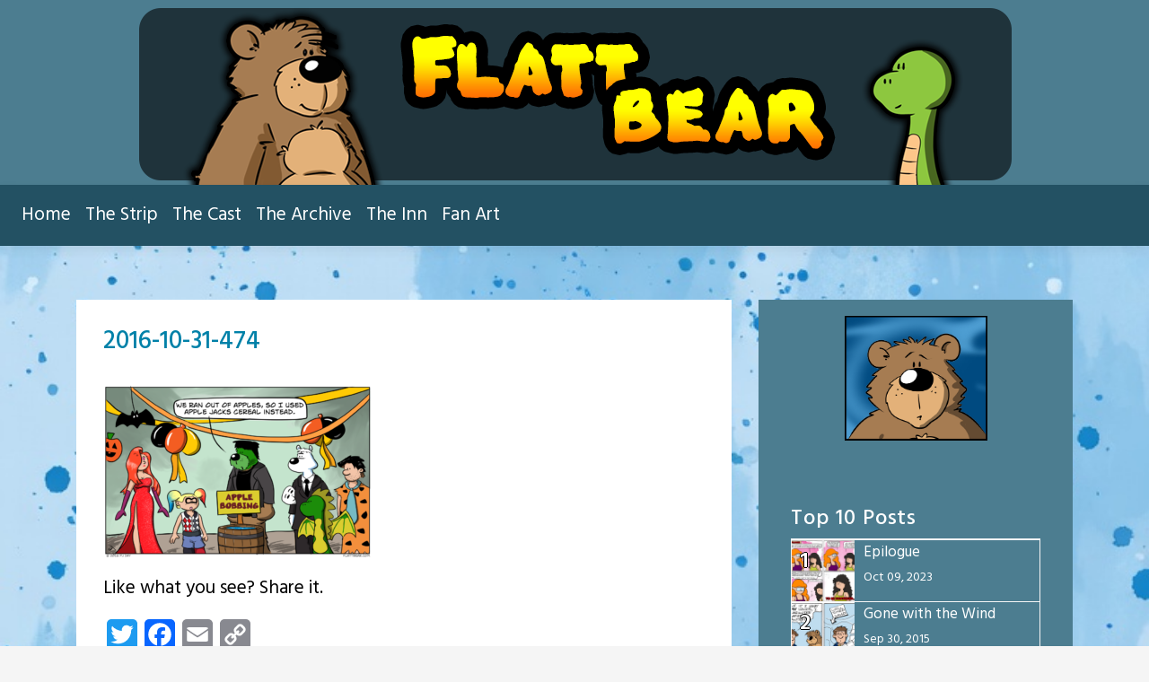

--- FILE ---
content_type: text/html; charset=UTF-8
request_url: http://www.flattbear.com/2016-10-31-474/
body_size: 14895
content:
<!doctype html>
<html lang="en">
<head>
	<meta charset="UTF-8">
	<meta name="viewport" content="width=device-width, initial-scale=1, shrink-to-fit=no">
	<link rel="profile" href="https://gmpg.org/xfn/11">

	<title>2016-10-31-474</title>
<meta name='robots' content='max-image-preview:large' />
<link rel='dns-prefetch' href='//static.addtoany.com' />
<link rel='dns-prefetch' href='//secure.gravatar.com' />
<link rel='dns-prefetch' href='//cdn.jsdelivr.net' />
<link rel='dns-prefetch' href='//stats.wp.com' />
<link rel='dns-prefetch' href='//fonts.googleapis.com' />
<link rel='dns-prefetch' href='//v0.wordpress.com' />
<link rel='dns-prefetch' href='//jetpack.wordpress.com' />
<link rel='dns-prefetch' href='//s0.wp.com' />
<link rel='dns-prefetch' href='//public-api.wordpress.com' />
<link rel='dns-prefetch' href='//0.gravatar.com' />
<link rel='dns-prefetch' href='//1.gravatar.com' />
<link rel='dns-prefetch' href='//2.gravatar.com' />
<link rel='dns-prefetch' href='//widgets.wp.com' />
<link rel='preconnect' href='//c0.wp.com' />
<link rel="alternate" type="application/rss+xml" title=" &raquo; Feed" href="http://www.flattbear.com/feed/" />
<link rel="alternate" type="application/rss+xml" title=" &raquo; Comments Feed" href="http://www.flattbear.com/comments/feed/" />
<link rel="alternate" type="application/rss+xml" title=" &raquo; 2016-10-31-474 Comments Feed" href="http://www.flattbear.com/feed/?attachment_id=3699" />
<link rel="alternate" title="oEmbed (JSON)" type="application/json+oembed" href="http://www.flattbear.com/wp-json/oembed/1.0/embed?url=http%3A%2F%2Fwww.flattbear.com%2F2016-10-31-474%2F" />
<link rel="alternate" title="oEmbed (XML)" type="text/xml+oembed" href="http://www.flattbear.com/wp-json/oembed/1.0/embed?url=http%3A%2F%2Fwww.flattbear.com%2F2016-10-31-474%2F&#038;format=xml" />
<style id='wp-img-auto-sizes-contain-inline-css' type='text/css'>
img:is([sizes=auto i],[sizes^="auto," i]){contain-intrinsic-size:3000px 1500px}
/*# sourceURL=wp-img-auto-sizes-contain-inline-css */
</style>
<style id='wp-emoji-styles-inline-css' type='text/css'>

	img.wp-smiley, img.emoji {
		display: inline !important;
		border: none !important;
		box-shadow: none !important;
		height: 1em !important;
		width: 1em !important;
		margin: 0 0.07em !important;
		vertical-align: -0.1em !important;
		background: none !important;
		padding: 0 !important;
	}
/*# sourceURL=wp-emoji-styles-inline-css */
</style>
<style id='wp-block-library-inline-css' type='text/css'>
:root{--wp-block-synced-color:#7a00df;--wp-block-synced-color--rgb:122,0,223;--wp-bound-block-color:var(--wp-block-synced-color);--wp-editor-canvas-background:#ddd;--wp-admin-theme-color:#007cba;--wp-admin-theme-color--rgb:0,124,186;--wp-admin-theme-color-darker-10:#006ba1;--wp-admin-theme-color-darker-10--rgb:0,107,160.5;--wp-admin-theme-color-darker-20:#005a87;--wp-admin-theme-color-darker-20--rgb:0,90,135;--wp-admin-border-width-focus:2px}@media (min-resolution:192dpi){:root{--wp-admin-border-width-focus:1.5px}}.wp-element-button{cursor:pointer}:root .has-very-light-gray-background-color{background-color:#eee}:root .has-very-dark-gray-background-color{background-color:#313131}:root .has-very-light-gray-color{color:#eee}:root .has-very-dark-gray-color{color:#313131}:root .has-vivid-green-cyan-to-vivid-cyan-blue-gradient-background{background:linear-gradient(135deg,#00d084,#0693e3)}:root .has-purple-crush-gradient-background{background:linear-gradient(135deg,#34e2e4,#4721fb 50%,#ab1dfe)}:root .has-hazy-dawn-gradient-background{background:linear-gradient(135deg,#faaca8,#dad0ec)}:root .has-subdued-olive-gradient-background{background:linear-gradient(135deg,#fafae1,#67a671)}:root .has-atomic-cream-gradient-background{background:linear-gradient(135deg,#fdd79a,#004a59)}:root .has-nightshade-gradient-background{background:linear-gradient(135deg,#330968,#31cdcf)}:root .has-midnight-gradient-background{background:linear-gradient(135deg,#020381,#2874fc)}:root{--wp--preset--font-size--normal:16px;--wp--preset--font-size--huge:42px}.has-regular-font-size{font-size:1em}.has-larger-font-size{font-size:2.625em}.has-normal-font-size{font-size:var(--wp--preset--font-size--normal)}.has-huge-font-size{font-size:var(--wp--preset--font-size--huge)}.has-text-align-center{text-align:center}.has-text-align-left{text-align:left}.has-text-align-right{text-align:right}.has-fit-text{white-space:nowrap!important}#end-resizable-editor-section{display:none}.aligncenter{clear:both}.items-justified-left{justify-content:flex-start}.items-justified-center{justify-content:center}.items-justified-right{justify-content:flex-end}.items-justified-space-between{justify-content:space-between}.screen-reader-text{border:0;clip-path:inset(50%);height:1px;margin:-1px;overflow:hidden;padding:0;position:absolute;width:1px;word-wrap:normal!important}.screen-reader-text:focus{background-color:#ddd;clip-path:none;color:#444;display:block;font-size:1em;height:auto;left:5px;line-height:normal;padding:15px 23px 14px;text-decoration:none;top:5px;width:auto;z-index:100000}html :where(.has-border-color){border-style:solid}html :where([style*=border-top-color]){border-top-style:solid}html :where([style*=border-right-color]){border-right-style:solid}html :where([style*=border-bottom-color]){border-bottom-style:solid}html :where([style*=border-left-color]){border-left-style:solid}html :where([style*=border-width]){border-style:solid}html :where([style*=border-top-width]){border-top-style:solid}html :where([style*=border-right-width]){border-right-style:solid}html :where([style*=border-bottom-width]){border-bottom-style:solid}html :where([style*=border-left-width]){border-left-style:solid}html :where(img[class*=wp-image-]){height:auto;max-width:100%}:where(figure){margin:0 0 1em}html :where(.is-position-sticky){--wp-admin--admin-bar--position-offset:var(--wp-admin--admin-bar--height,0px)}@media screen and (max-width:600px){html :where(.is-position-sticky){--wp-admin--admin-bar--position-offset:0px}}

/*# sourceURL=wp-block-library-inline-css */
</style><style id='wp-block-image-inline-css' type='text/css'>
.wp-block-image>a,.wp-block-image>figure>a{display:inline-block}.wp-block-image img{box-sizing:border-box;height:auto;max-width:100%;vertical-align:bottom}@media not (prefers-reduced-motion){.wp-block-image img.hide{visibility:hidden}.wp-block-image img.show{animation:show-content-image .4s}}.wp-block-image[style*=border-radius] img,.wp-block-image[style*=border-radius]>a{border-radius:inherit}.wp-block-image.has-custom-border img{box-sizing:border-box}.wp-block-image.aligncenter{text-align:center}.wp-block-image.alignfull>a,.wp-block-image.alignwide>a{width:100%}.wp-block-image.alignfull img,.wp-block-image.alignwide img{height:auto;width:100%}.wp-block-image .aligncenter,.wp-block-image .alignleft,.wp-block-image .alignright,.wp-block-image.aligncenter,.wp-block-image.alignleft,.wp-block-image.alignright{display:table}.wp-block-image .aligncenter>figcaption,.wp-block-image .alignleft>figcaption,.wp-block-image .alignright>figcaption,.wp-block-image.aligncenter>figcaption,.wp-block-image.alignleft>figcaption,.wp-block-image.alignright>figcaption{caption-side:bottom;display:table-caption}.wp-block-image .alignleft{float:left;margin:.5em 1em .5em 0}.wp-block-image .alignright{float:right;margin:.5em 0 .5em 1em}.wp-block-image .aligncenter{margin-left:auto;margin-right:auto}.wp-block-image :where(figcaption){margin-bottom:1em;margin-top:.5em}.wp-block-image.is-style-circle-mask img{border-radius:9999px}@supports ((-webkit-mask-image:none) or (mask-image:none)) or (-webkit-mask-image:none){.wp-block-image.is-style-circle-mask img{border-radius:0;-webkit-mask-image:url('data:image/svg+xml;utf8,<svg viewBox="0 0 100 100" xmlns="http://www.w3.org/2000/svg"><circle cx="50" cy="50" r="50"/></svg>');mask-image:url('data:image/svg+xml;utf8,<svg viewBox="0 0 100 100" xmlns="http://www.w3.org/2000/svg"><circle cx="50" cy="50" r="50"/></svg>');mask-mode:alpha;-webkit-mask-position:center;mask-position:center;-webkit-mask-repeat:no-repeat;mask-repeat:no-repeat;-webkit-mask-size:contain;mask-size:contain}}:root :where(.wp-block-image.is-style-rounded img,.wp-block-image .is-style-rounded img){border-radius:9999px}.wp-block-image figure{margin:0}.wp-lightbox-container{display:flex;flex-direction:column;position:relative}.wp-lightbox-container img{cursor:zoom-in}.wp-lightbox-container img:hover+button{opacity:1}.wp-lightbox-container button{align-items:center;backdrop-filter:blur(16px) saturate(180%);background-color:#5a5a5a40;border:none;border-radius:4px;cursor:zoom-in;display:flex;height:20px;justify-content:center;opacity:0;padding:0;position:absolute;right:16px;text-align:center;top:16px;width:20px;z-index:100}@media not (prefers-reduced-motion){.wp-lightbox-container button{transition:opacity .2s ease}}.wp-lightbox-container button:focus-visible{outline:3px auto #5a5a5a40;outline:3px auto -webkit-focus-ring-color;outline-offset:3px}.wp-lightbox-container button:hover{cursor:pointer;opacity:1}.wp-lightbox-container button:focus{opacity:1}.wp-lightbox-container button:focus,.wp-lightbox-container button:hover,.wp-lightbox-container button:not(:hover):not(:active):not(.has-background){background-color:#5a5a5a40;border:none}.wp-lightbox-overlay{box-sizing:border-box;cursor:zoom-out;height:100vh;left:0;overflow:hidden;position:fixed;top:0;visibility:hidden;width:100%;z-index:100000}.wp-lightbox-overlay .close-button{align-items:center;cursor:pointer;display:flex;justify-content:center;min-height:40px;min-width:40px;padding:0;position:absolute;right:calc(env(safe-area-inset-right) + 16px);top:calc(env(safe-area-inset-top) + 16px);z-index:5000000}.wp-lightbox-overlay .close-button:focus,.wp-lightbox-overlay .close-button:hover,.wp-lightbox-overlay .close-button:not(:hover):not(:active):not(.has-background){background:none;border:none}.wp-lightbox-overlay .lightbox-image-container{height:var(--wp--lightbox-container-height);left:50%;overflow:hidden;position:absolute;top:50%;transform:translate(-50%,-50%);transform-origin:top left;width:var(--wp--lightbox-container-width);z-index:9999999999}.wp-lightbox-overlay .wp-block-image{align-items:center;box-sizing:border-box;display:flex;height:100%;justify-content:center;margin:0;position:relative;transform-origin:0 0;width:100%;z-index:3000000}.wp-lightbox-overlay .wp-block-image img{height:var(--wp--lightbox-image-height);min-height:var(--wp--lightbox-image-height);min-width:var(--wp--lightbox-image-width);width:var(--wp--lightbox-image-width)}.wp-lightbox-overlay .wp-block-image figcaption{display:none}.wp-lightbox-overlay button{background:none;border:none}.wp-lightbox-overlay .scrim{background-color:#fff;height:100%;opacity:.9;position:absolute;width:100%;z-index:2000000}.wp-lightbox-overlay.active{visibility:visible}@media not (prefers-reduced-motion){.wp-lightbox-overlay.active{animation:turn-on-visibility .25s both}.wp-lightbox-overlay.active img{animation:turn-on-visibility .35s both}.wp-lightbox-overlay.show-closing-animation:not(.active){animation:turn-off-visibility .35s both}.wp-lightbox-overlay.show-closing-animation:not(.active) img{animation:turn-off-visibility .25s both}.wp-lightbox-overlay.zoom.active{animation:none;opacity:1;visibility:visible}.wp-lightbox-overlay.zoom.active .lightbox-image-container{animation:lightbox-zoom-in .4s}.wp-lightbox-overlay.zoom.active .lightbox-image-container img{animation:none}.wp-lightbox-overlay.zoom.active .scrim{animation:turn-on-visibility .4s forwards}.wp-lightbox-overlay.zoom.show-closing-animation:not(.active){animation:none}.wp-lightbox-overlay.zoom.show-closing-animation:not(.active) .lightbox-image-container{animation:lightbox-zoom-out .4s}.wp-lightbox-overlay.zoom.show-closing-animation:not(.active) .lightbox-image-container img{animation:none}.wp-lightbox-overlay.zoom.show-closing-animation:not(.active) .scrim{animation:turn-off-visibility .4s forwards}}@keyframes show-content-image{0%{visibility:hidden}99%{visibility:hidden}to{visibility:visible}}@keyframes turn-on-visibility{0%{opacity:0}to{opacity:1}}@keyframes turn-off-visibility{0%{opacity:1;visibility:visible}99%{opacity:0;visibility:visible}to{opacity:0;visibility:hidden}}@keyframes lightbox-zoom-in{0%{transform:translate(calc((-100vw + var(--wp--lightbox-scrollbar-width))/2 + var(--wp--lightbox-initial-left-position)),calc(-50vh + var(--wp--lightbox-initial-top-position))) scale(var(--wp--lightbox-scale))}to{transform:translate(-50%,-50%) scale(1)}}@keyframes lightbox-zoom-out{0%{transform:translate(-50%,-50%) scale(1);visibility:visible}99%{visibility:visible}to{transform:translate(calc((-100vw + var(--wp--lightbox-scrollbar-width))/2 + var(--wp--lightbox-initial-left-position)),calc(-50vh + var(--wp--lightbox-initial-top-position))) scale(var(--wp--lightbox-scale));visibility:hidden}}
/*# sourceURL=https://c0.wp.com/c/6.9/wp-includes/blocks/image/style.min.css */
</style>
<style id='global-styles-inline-css' type='text/css'>
:root{--wp--preset--aspect-ratio--square: 1;--wp--preset--aspect-ratio--4-3: 4/3;--wp--preset--aspect-ratio--3-4: 3/4;--wp--preset--aspect-ratio--3-2: 3/2;--wp--preset--aspect-ratio--2-3: 2/3;--wp--preset--aspect-ratio--16-9: 16/9;--wp--preset--aspect-ratio--9-16: 9/16;--wp--preset--color--black: #000000;--wp--preset--color--cyan-bluish-gray: #abb8c3;--wp--preset--color--white: #ffffff;--wp--preset--color--pale-pink: #f78da7;--wp--preset--color--vivid-red: #cf2e2e;--wp--preset--color--luminous-vivid-orange: #ff6900;--wp--preset--color--luminous-vivid-amber: #fcb900;--wp--preset--color--light-green-cyan: #7bdcb5;--wp--preset--color--vivid-green-cyan: #00d084;--wp--preset--color--pale-cyan-blue: #8ed1fc;--wp--preset--color--vivid-cyan-blue: #0693e3;--wp--preset--color--vivid-purple: #9b51e0;--wp--preset--gradient--vivid-cyan-blue-to-vivid-purple: linear-gradient(135deg,rgb(6,147,227) 0%,rgb(155,81,224) 100%);--wp--preset--gradient--light-green-cyan-to-vivid-green-cyan: linear-gradient(135deg,rgb(122,220,180) 0%,rgb(0,208,130) 100%);--wp--preset--gradient--luminous-vivid-amber-to-luminous-vivid-orange: linear-gradient(135deg,rgb(252,185,0) 0%,rgb(255,105,0) 100%);--wp--preset--gradient--luminous-vivid-orange-to-vivid-red: linear-gradient(135deg,rgb(255,105,0) 0%,rgb(207,46,46) 100%);--wp--preset--gradient--very-light-gray-to-cyan-bluish-gray: linear-gradient(135deg,rgb(238,238,238) 0%,rgb(169,184,195) 100%);--wp--preset--gradient--cool-to-warm-spectrum: linear-gradient(135deg,rgb(74,234,220) 0%,rgb(151,120,209) 20%,rgb(207,42,186) 40%,rgb(238,44,130) 60%,rgb(251,105,98) 80%,rgb(254,248,76) 100%);--wp--preset--gradient--blush-light-purple: linear-gradient(135deg,rgb(255,206,236) 0%,rgb(152,150,240) 100%);--wp--preset--gradient--blush-bordeaux: linear-gradient(135deg,rgb(254,205,165) 0%,rgb(254,45,45) 50%,rgb(107,0,62) 100%);--wp--preset--gradient--luminous-dusk: linear-gradient(135deg,rgb(255,203,112) 0%,rgb(199,81,192) 50%,rgb(65,88,208) 100%);--wp--preset--gradient--pale-ocean: linear-gradient(135deg,rgb(255,245,203) 0%,rgb(182,227,212) 50%,rgb(51,167,181) 100%);--wp--preset--gradient--electric-grass: linear-gradient(135deg,rgb(202,248,128) 0%,rgb(113,206,126) 100%);--wp--preset--gradient--midnight: linear-gradient(135deg,rgb(2,3,129) 0%,rgb(40,116,252) 100%);--wp--preset--font-size--small: 13px;--wp--preset--font-size--medium: 20px;--wp--preset--font-size--large: 36px;--wp--preset--font-size--x-large: 42px;--wp--preset--spacing--20: 0.44rem;--wp--preset--spacing--30: 0.67rem;--wp--preset--spacing--40: 1rem;--wp--preset--spacing--50: 1.5rem;--wp--preset--spacing--60: 2.25rem;--wp--preset--spacing--70: 3.38rem;--wp--preset--spacing--80: 5.06rem;--wp--preset--shadow--natural: 6px 6px 9px rgba(0, 0, 0, 0.2);--wp--preset--shadow--deep: 12px 12px 50px rgba(0, 0, 0, 0.4);--wp--preset--shadow--sharp: 6px 6px 0px rgba(0, 0, 0, 0.2);--wp--preset--shadow--outlined: 6px 6px 0px -3px rgb(255, 255, 255), 6px 6px rgb(0, 0, 0);--wp--preset--shadow--crisp: 6px 6px 0px rgb(0, 0, 0);}:where(.is-layout-flex){gap: 0.5em;}:where(.is-layout-grid){gap: 0.5em;}body .is-layout-flex{display: flex;}.is-layout-flex{flex-wrap: wrap;align-items: center;}.is-layout-flex > :is(*, div){margin: 0;}body .is-layout-grid{display: grid;}.is-layout-grid > :is(*, div){margin: 0;}:where(.wp-block-columns.is-layout-flex){gap: 2em;}:where(.wp-block-columns.is-layout-grid){gap: 2em;}:where(.wp-block-post-template.is-layout-flex){gap: 1.25em;}:where(.wp-block-post-template.is-layout-grid){gap: 1.25em;}.has-black-color{color: var(--wp--preset--color--black) !important;}.has-cyan-bluish-gray-color{color: var(--wp--preset--color--cyan-bluish-gray) !important;}.has-white-color{color: var(--wp--preset--color--white) !important;}.has-pale-pink-color{color: var(--wp--preset--color--pale-pink) !important;}.has-vivid-red-color{color: var(--wp--preset--color--vivid-red) !important;}.has-luminous-vivid-orange-color{color: var(--wp--preset--color--luminous-vivid-orange) !important;}.has-luminous-vivid-amber-color{color: var(--wp--preset--color--luminous-vivid-amber) !important;}.has-light-green-cyan-color{color: var(--wp--preset--color--light-green-cyan) !important;}.has-vivid-green-cyan-color{color: var(--wp--preset--color--vivid-green-cyan) !important;}.has-pale-cyan-blue-color{color: var(--wp--preset--color--pale-cyan-blue) !important;}.has-vivid-cyan-blue-color{color: var(--wp--preset--color--vivid-cyan-blue) !important;}.has-vivid-purple-color{color: var(--wp--preset--color--vivid-purple) !important;}.has-black-background-color{background-color: var(--wp--preset--color--black) !important;}.has-cyan-bluish-gray-background-color{background-color: var(--wp--preset--color--cyan-bluish-gray) !important;}.has-white-background-color{background-color: var(--wp--preset--color--white) !important;}.has-pale-pink-background-color{background-color: var(--wp--preset--color--pale-pink) !important;}.has-vivid-red-background-color{background-color: var(--wp--preset--color--vivid-red) !important;}.has-luminous-vivid-orange-background-color{background-color: var(--wp--preset--color--luminous-vivid-orange) !important;}.has-luminous-vivid-amber-background-color{background-color: var(--wp--preset--color--luminous-vivid-amber) !important;}.has-light-green-cyan-background-color{background-color: var(--wp--preset--color--light-green-cyan) !important;}.has-vivid-green-cyan-background-color{background-color: var(--wp--preset--color--vivid-green-cyan) !important;}.has-pale-cyan-blue-background-color{background-color: var(--wp--preset--color--pale-cyan-blue) !important;}.has-vivid-cyan-blue-background-color{background-color: var(--wp--preset--color--vivid-cyan-blue) !important;}.has-vivid-purple-background-color{background-color: var(--wp--preset--color--vivid-purple) !important;}.has-black-border-color{border-color: var(--wp--preset--color--black) !important;}.has-cyan-bluish-gray-border-color{border-color: var(--wp--preset--color--cyan-bluish-gray) !important;}.has-white-border-color{border-color: var(--wp--preset--color--white) !important;}.has-pale-pink-border-color{border-color: var(--wp--preset--color--pale-pink) !important;}.has-vivid-red-border-color{border-color: var(--wp--preset--color--vivid-red) !important;}.has-luminous-vivid-orange-border-color{border-color: var(--wp--preset--color--luminous-vivid-orange) !important;}.has-luminous-vivid-amber-border-color{border-color: var(--wp--preset--color--luminous-vivid-amber) !important;}.has-light-green-cyan-border-color{border-color: var(--wp--preset--color--light-green-cyan) !important;}.has-vivid-green-cyan-border-color{border-color: var(--wp--preset--color--vivid-green-cyan) !important;}.has-pale-cyan-blue-border-color{border-color: var(--wp--preset--color--pale-cyan-blue) !important;}.has-vivid-cyan-blue-border-color{border-color: var(--wp--preset--color--vivid-cyan-blue) !important;}.has-vivid-purple-border-color{border-color: var(--wp--preset--color--vivid-purple) !important;}.has-vivid-cyan-blue-to-vivid-purple-gradient-background{background: var(--wp--preset--gradient--vivid-cyan-blue-to-vivid-purple) !important;}.has-light-green-cyan-to-vivid-green-cyan-gradient-background{background: var(--wp--preset--gradient--light-green-cyan-to-vivid-green-cyan) !important;}.has-luminous-vivid-amber-to-luminous-vivid-orange-gradient-background{background: var(--wp--preset--gradient--luminous-vivid-amber-to-luminous-vivid-orange) !important;}.has-luminous-vivid-orange-to-vivid-red-gradient-background{background: var(--wp--preset--gradient--luminous-vivid-orange-to-vivid-red) !important;}.has-very-light-gray-to-cyan-bluish-gray-gradient-background{background: var(--wp--preset--gradient--very-light-gray-to-cyan-bluish-gray) !important;}.has-cool-to-warm-spectrum-gradient-background{background: var(--wp--preset--gradient--cool-to-warm-spectrum) !important;}.has-blush-light-purple-gradient-background{background: var(--wp--preset--gradient--blush-light-purple) !important;}.has-blush-bordeaux-gradient-background{background: var(--wp--preset--gradient--blush-bordeaux) !important;}.has-luminous-dusk-gradient-background{background: var(--wp--preset--gradient--luminous-dusk) !important;}.has-pale-ocean-gradient-background{background: var(--wp--preset--gradient--pale-ocean) !important;}.has-electric-grass-gradient-background{background: var(--wp--preset--gradient--electric-grass) !important;}.has-midnight-gradient-background{background: var(--wp--preset--gradient--midnight) !important;}.has-small-font-size{font-size: var(--wp--preset--font-size--small) !important;}.has-medium-font-size{font-size: var(--wp--preset--font-size--medium) !important;}.has-large-font-size{font-size: var(--wp--preset--font-size--large) !important;}.has-x-large-font-size{font-size: var(--wp--preset--font-size--x-large) !important;}
/*# sourceURL=global-styles-inline-css */
</style>

<style id='classic-theme-styles-inline-css' type='text/css'>
/*! This file is auto-generated */
.wp-block-button__link{color:#fff;background-color:#32373c;border-radius:9999px;box-shadow:none;text-decoration:none;padding:calc(.667em + 2px) calc(1.333em + 2px);font-size:1.125em}.wp-block-file__button{background:#32373c;color:#fff;text-decoration:none}
/*# sourceURL=/wp-includes/css/classic-themes.min.css */
</style>
<link rel='stylesheet' id='social-widget-css' href='http://www.flattbear.com/wp-content/plugins/social-media-widget/social_widget.css?ver=e7f2487ef58d0c2b6160804b15d7335a' type='text/css' media='all' />
<link rel='stylesheet' id='toocheke-companion-likes-css' href='http://www.flattbear.com/wp-content/plugins/toocheke-companion/css/toocheke-likes.css?ver=e7f2487ef58d0c2b6160804b15d7335a' type='text/css' media='all' />
<link rel='stylesheet' id='parent-bootstrap-style-css' href='http://www.flattbear.com/wp-content/themes/toocheke/dist/css/bootstrap.min.css?ver=e7f2487ef58d0c2b6160804b15d7335a' type='text/css' media='all' />
<link rel='stylesheet' id='toocheke-style-css' href='http://www.flattbear.com/wp-content/themes/toocheke/style.css?ver=e7f2487ef58d0c2b6160804b15d7335a' type='text/css' media='all' />
<style id='toocheke-style-inline-css' type='text/css'>
.tags-links, .byline { clip: rect(1px, 1px, 1px, 1px); height: 1px; position: absolute; overflow: hidden; width: 1px; }

		/* Main Background Color */
			body, #comic-list>li:hover, .comment-respond{
				background-color: ##f5f5f5 !important;
		}
           .btn-outline-black:hover{
        color: ##f5f5f5 !important;
    }
	

		/* Sidebar Background, Links, Input Color */
			 #comic-list>li:hover a,  #comic-list>li:hover p, #side-bar #comic-list > li:hover a, #side-bar #comic-list > li:hover p, #comic-list>li>a:hover, .comic-navigation a:hover {
				color: #4c7d90 ;
			}
            .form-group input:focus,
			input[type="text"]:focus,
			input[type="password"]:focus,
			input[type="email"]:focus,
			input[type="number"]:focus,
			input[type="tel"]:focus,
			input[type="url"]:focus,
			input[type="search"]:focus,
			textarea:focus,
			textarea.form-control:focus,
			select.form-control:focus {
				border: 1px solid #4c7d90 !important;
			}

			.jumbotron, #side-bar, .page-numbers, .chip, .left-title:after, .series-rollover {
				background-color: #4c7d90 !important;
			}
            .form-section h2 {
                border-bottom: 3px solid #4c7d90 !important;
            }

			.current-post {
				border: 3px solid #4c7d90 !important;
		}
		#home-scroll-container .ScrollTop:hover, #language-switch-container .SwitchLang:hover
		{
			background-color: #4c7d90 !important;
		}
	

				/* Navbar Link Color */
				.navbar-light .navbar-nav .nav-link, a.dropdown-item, #archive-menu li a {
									color: #004268;
				}
				.navbar-light .navbar-toggler .icon-bar{
					background-color: #004268;
				}

	

		/* Custom jumbotron height */
		.jumbotron {
            height: auto;
}
	
/*# sourceURL=toocheke-style-inline-css */
</style>
<link rel='stylesheet' id='bs-smartmenus-css' href='http://www.flattbear.com/wp-content/themes/toocheke/dist/css/jquery.smartmenus.bootstrap-4.css?ver=e7f2487ef58d0c2b6160804b15d7335a' type='text/css' media='all' />
<link rel='stylesheet' id='toocheke-font-awesome-css' href='http://www.flattbear.com/wp-content/themes/toocheke/fonts/font-awesome/css/all.min.css?ver=1.0.0' type='text/css' media='all' />
<link rel='stylesheet' id='owl-carousel-css' href='http://www.flattbear.com/wp-content/themes/toocheke/dist/css/owl.carousel.min.css?ver=e7f2487ef58d0c2b6160804b15d7335a' type='text/css' media='all' />
<link rel='stylesheet' id='owl-theme-default-css' href='http://www.flattbear.com/wp-content/themes/toocheke/dist/css/owl.theme.default.min.css?ver=e7f2487ef58d0c2b6160804b15d7335a' type='text/css' media='all' />
<link rel='stylesheet' id='google-font-hind-css' href='//fonts.googleapis.com/css?family=Hind:regular,medium,bold,bolditalic,semibold' type='text/css' media='all' />
<style id='toocheke-home-custom-style-inline-css' type='text/css'>

		@media (min-width: 992px){
			#content{
				margin-top: 60px !important;
			}
	}
	@media (max-width: 991px){
		main {
			margin-top: 0px;
		}
		#content{
			margin-top: 35px !important;
		}
}

		#comic-archive-list, #chapter-wrapper, #collection-wrapper, #series-wrapper, #blog-section {
			display: none !important;
				}
				#latest-comic {
					display: block !important;
						}
				
/*# sourceURL=toocheke-home-custom-style-inline-css */
</style>
<link rel='stylesheet' id='toocheke-child-style-css' href='http://www.flattbear.com/wp-content/themes/toocheke-child/style.css?ver=1.0.0' type='text/css' media='all' />
<link rel='stylesheet' id='addtoany-css' href='http://www.flattbear.com/wp-content/plugins/add-to-any/addtoany.min.css?ver=1.16' type='text/css' media='all' />
<script type="text/javascript" id="addtoany-core-js-before">
/* <![CDATA[ */
window.a2a_config=window.a2a_config||{};a2a_config.callbacks=[];a2a_config.overlays=[];a2a_config.templates={};

//# sourceURL=addtoany-core-js-before
/* ]]> */
</script>
<script type="text/javascript" defer src="https://static.addtoany.com/menu/page.js" id="addtoany-core-js"></script>
<script type="text/javascript" src="https://c0.wp.com/c/6.9/wp-includes/js/jquery/jquery.min.js" id="jquery-core-js"></script>
<script type="text/javascript" src="https://c0.wp.com/c/6.9/wp-includes/js/jquery/jquery-migrate.min.js" id="jquery-migrate-js"></script>
<script type="text/javascript" defer src="http://www.flattbear.com/wp-content/plugins/add-to-any/addtoany.min.js?ver=1.1" id="addtoany-jquery-js"></script>
<link rel="https://api.w.org/" href="http://www.flattbear.com/wp-json/" /><link rel="alternate" title="JSON" type="application/json" href="http://www.flattbear.com/wp-json/wp/v2/media/3699" /><link rel="EditURI" type="application/rsd+xml" title="RSD" href="http://www.flattbear.com/xmlrpc.php?rsd" />

<link rel="canonical" href="http://www.flattbear.com/2016-10-31-474/" />
<link rel='shortlink' href='https://wp.me/a3P64Q-XF' />
	<style>img#wpstats{display:none}</style>
					<style type="text/css" id="toocheke-header-css">
					.site-header {

			/*
			 * No shorthand so the Customizer can override individual properties.
			 * @see https://core.trac.wordpress.org/ticket/31460
			 */
			background-image: url(http://www.flattbear.com/wp-content/uploads/2025/11/header-website03.png);
			background-repeat: no-repeat;
			background-position: 50% 50%;
			-webkit-background-size: cover;
			-moz-background-size:    cover;
			-o-background-size:      cover;
			background-size:         cover;
		}

		@media screen and (min-width: 59.6875em) {
			body:before {

				/*
				 * No shorthand so the Customizer can override individual properties.
				 * @see https://core.trac.wordpress.org/ticket/31460
				 */
				background-image: url(http://www.flattbear.com/wp-content/uploads/2025/11/header-website03.png);
				background-repeat: no-repeat;
				background-position: 100% 50%;
				-webkit-background-size: cover;
				-moz-background-size:    cover;
				-o-background-size:      cover;
				background-size:         cover;
				border-right: 0;
			}

			.site-header {
				background: transparent;
			}
		}
				</style>
		<style type="text/css" id="custom-background-css">
body.custom-background { background-image: url("http://www.flattbear.com/wp-content/uploads/2025/11/1412279d-e6fc-4f79-9e33-89b04417d808.jpg"); background-position: center center; background-size: cover; background-repeat: no-repeat; background-attachment: fixed; }
</style>
	<link rel="icon" href="http://www.flattbear.com/wp-content/uploads/2022/06/cropped-Favicon-32x32.png" sizes="32x32" />
<link rel="icon" href="http://www.flattbear.com/wp-content/uploads/2022/06/cropped-Favicon-192x192.png" sizes="192x192" />
<link rel="apple-touch-icon" href="http://www.flattbear.com/wp-content/uploads/2022/06/cropped-Favicon-180x180.png" />
<meta name="msapplication-TileImage" content="http://www.flattbear.com/wp-content/uploads/2022/06/cropped-Favicon-270x270.png" />
		<style type="text/css" id="wp-custom-css">
			/* Navigation */
.single-comic-navigation img {
	max-height: 67px;
	width: auto;
}

.single-comic-navigation {
  text-align: center;
  padding-top: 15px;
  padding-bottom: 0px;
  background-color: #fff;
  margin-bottom: 0px;
}

.bg-white {
  background-color: #235163 !important;
}

/* Archive Title */
.comic-item .comic-title {
  height: 28px;
  font-size: 17px;
  overflow: hidden;
  min-width: 0;
  text-overflow: ellipsis;
  white-space: nowrap;
  margin: 0;
  padding: 0;
}

/* Navigation Bar */
.navbar {
  position: relative;
  display: -ms-flexbox;
  display: flex;
  -ms-flex-wrap: wrap;
  flex-wrap: wrap;
  -ms-flex-align: center;
  align-items: center;
  -ms-flex-pack: justify;
  justify-content: space-between;
  padding: .5rem 1rem;
}

.navbar-light .navbar-nav .nav-link, a.dropdown-item, #archive-menu li a {
  color: #fff;
}

.navbar-light .navbar-nav .active > .nav-link {
  color: #62F200;
}

.navbar-light .navbar-nav > .active > a, .navbar-light .navbar-nav > .active > a:hover, .navbar-light .navbar-nav > .active > a:focus {
  border-bottom: 3px solid #62F200;
  background-color: transparent;
}

/* Misc Bits and Bobs */
body#tinymce {
	background: #fff !important;
}

body,
input,
textarea,
select,
button,
table {
	font: 1.3em/1.75em Hind;
	font-family: 'Hind', -apple-system, BlinkMacSystemFont, Segoe UI, Roboto, Helvetica Neue, Helvetica, sans-serif;
	font-weight: Normal;
	text-rendering: optimizeLegibility;
	text-size-adjust: 100%;
}

a, a:visited {
  color: #0081a8;		</style>
		</head>

<body class="attachment wp-singular attachment-template-default single single-attachment postid-3699 attachmentid-3699 attachment-png custom-background wp-theme-toocheke wp-child-theme-toocheke-child tags-hidden author-hidden">
<div id="page" class="site">
	<a class="skip-link screen-reader-text" href="#content">Skip to content</a>


<!-- START JUMBOTRON -->
<!-- START DESKTOP JUMBOTRON -->

         <div class="jumbotron-header jumbotron jumbotron-fluid d-none d-lg-flex jumbotron-top" style='background-image: url(http://www.flattbear.com/wp-content/uploads/2025/11/header-website03.png)'>
		 <a href="http://Flattbear.com">		 <img class='jumbotron-img' src='http://www.flattbear.com/wp-content/uploads/2025/11/header-website03.png' />		 </a>		 
               <div class="comic-info col-md-12">
			   				<p class="site-title"></p>
				
               </div>

			         </div>
		 <!-- END DESKTOP JUMBOTRON -->
		 <!-- START MOBILE JUMBOTRON -->

         <div class="jumbotron-header jumbotron jumbotron-fluid d-flex d-lg-none jumbotron-top" style='background-image: url(http://www.flattbear.com/wp-content/uploads/2025/11/header-website03.png)'>
		 <a href="http://Flattbear.com">		 <img class='jumbotron-img' src='http://www.flattbear.com/wp-content/uploads/2025/11/header-website03.png' />		 </a>		 
               <div class="comic-info col-md-12">
			   				<p class="site-title"></p>
				
               </div>

			         </div>
		 <!-- END MOBILE JUMBOTRON -->
         <!-- END JUMBOTRON -->
<header id="masthead" class="site-header header-below-jumbotron">



    <nav id="site-navigation" role="navigation"

        class="navbar navbar-expand-md  navbar-light bg-white "

        aria-label="Primary Menu">

        <button class="navbar-toggler collapsed" type="button" data-toggle="collapse" data-target="#bs4Navbar"

            aria-controls="bs4Navbar" aria-expanded="false" aria-label="Toggle navigation">

            <span class="icon-bar"></span>

            <span class="icon-bar"></span>

            <span class="icon-bar"></span>

        </button>

        
        


        <div id="bs4Navbar" class="collapse navbar-collapse"><ul id="main-menu" class="navbar-nav mr-auto"><li itemscope="itemscope" itemtype="https://www.schema.org/SiteNavigationElement" id="menu-item-13" class="menu-item menu-item-type-custom menu-item-object-custom menu-item-home menu-item-13 nav-item"><a title="Home" href="http://www.flattbear.com/" class="nav-link">Home</a></li>
<li itemscope="itemscope" itemtype="https://www.schema.org/SiteNavigationElement" id="menu-item-65" class="menu-item menu-item-type-post_type menu-item-object-page menu-item-65 nav-item"><a title="The Strip" href="http://www.flattbear.com/about/" class="nav-link">The Strip</a></li>
<li itemscope="itemscope" itemtype="https://www.schema.org/SiteNavigationElement" id="menu-item-98" class="menu-item menu-item-type-post_type menu-item-object-page menu-item-98 nav-item"><a title="The Cast" href="http://www.flattbear.com/the-cast/" class="nav-link">The Cast</a></li>
<li itemscope="itemscope" itemtype="https://www.schema.org/SiteNavigationElement" id="menu-item-99" class="menu-item menu-item-type-post_type menu-item-object-page menu-item-99 nav-item"><a title="The Archive" href="http://www.flattbear.com/archive/" class="nav-link">The Archive</a></li>
<li itemscope="itemscope" itemtype="https://www.schema.org/SiteNavigationElement" id="menu-item-5432" class="menu-item menu-item-type-post_type menu-item-object-page menu-item-5432 nav-item"><a title="The Inn" href="http://www.flattbear.com/the-inn/" class="nav-link">The Inn</a></li>
<li itemscope="itemscope" itemtype="https://www.schema.org/SiteNavigationElement" id="menu-item-5365" class="menu-item menu-item-type-post_type menu-item-object-page menu-item-5365 nav-item"><a title="Fan Art" href="http://www.flattbear.com/fan-art/" class="nav-link">Fan Art</a></li>
</ul></div>
    </nav>





</header><!-- #masthead -->
	<main role="main" class="site-main" id="main">
		<!--BELOW HEADER-->
				<!--./BELOW HEADER-->
         <!-- START MAIN CONTENT -->
         <div id="content" class="site-content">


<div class="row">
               <!--START LEFT COL-->
               <div class="col-lg-8">
				<!--SHOW FEATURED IMAGE-->
                  <div id="left-col">
					<!--SHOW FEATURED IMAGE-->
								<!--../SHOW FEATURED IMAGE-->
                     <div id="left-content">
					 
<article id="post-3699" class="post-3699 attachment type-attachment status-inherit hentry">
	<header class="entry-header">
		<h3 class="entry-title"><a href="http://www.flattbear.com/2016-10-31-474/" rel="bookmark">2016-10-31-474</a></h3>	</header><!-- .entry-header -->
	

	<div class="entry-content">
		<p class="attachment"><a href='http://www.flattbear.com/wp-content/uploads/2016/10/2016-10-31-474.png'><img fetchpriority="high" decoding="async" width="300" height="194" src="http://www.flattbear.com/wp-content/uploads/2016/10/2016-10-31-474-300x194.png" class="attachment-medium size-medium" alt="" srcset="http://www.flattbear.com/wp-content/uploads/2016/10/2016-10-31-474-300x194.png 300w, http://www.flattbear.com/wp-content/uploads/2016/10/2016-10-31-474-768x498.png 768w, http://www.flattbear.com/wp-content/uploads/2016/10/2016-10-31-474.png 1023w" sizes="(max-width: 300px) 100vw, 300px" /></a></p>
<div class="addtoany_share_save_container addtoany_content addtoany_content_bottom"><div class="addtoany_header">Like what you see? Share it.</div><div class="a2a_kit a2a_kit_size_34 addtoany_list" data-a2a-url="http://www.flattbear.com/2016-10-31-474/" data-a2a-title="2016-10-31-474"><a class="a2a_button_twitter" href="https://www.addtoany.com/add_to/twitter?linkurl=http%3A%2F%2Fwww.flattbear.com%2F2016-10-31-474%2F&amp;linkname=2016-10-31-474" title="Twitter" rel="nofollow noopener" target="_blank"></a><a class="a2a_button_facebook" href="https://www.addtoany.com/add_to/facebook?linkurl=http%3A%2F%2Fwww.flattbear.com%2F2016-10-31-474%2F&amp;linkname=2016-10-31-474" title="Facebook" rel="nofollow noopener" target="_blank"></a><a class="a2a_button_email" href="https://www.addtoany.com/add_to/email?linkurl=http%3A%2F%2Fwww.flattbear.com%2F2016-10-31-474%2F&amp;linkname=2016-10-31-474" title="Email" rel="nofollow noopener" target="_blank"></a><a class="a2a_button_copy_link" href="https://www.addtoany.com/add_to/copy_link?linkurl=http%3A%2F%2Fwww.flattbear.com%2F2016-10-31-474%2F&amp;linkname=2016-10-31-474" title="Copy Link" rel="nofollow noopener" target="_blank"></a></div></div>	</div><!-- .entry-content -->

	<footer class="entry-footer">
			</footer><!-- .entry-footer -->
</article><!-- #post-3699 -->
		<nav class="container navigation post-navigation">
			<h2 class="screen-reader-text">Post navigation</h2>
			<div class="d-flex nav-links justify-content-between">
				<span class="nav-previous"><a href="http://www.flattbear.com/2016-10-31-474/" rel="prev"><i class="fa fa-angle-left"></i>&nbsp;2016-10-31-474</a></span>			</div><!-- .nav-links -->
		</nav><!-- .post-navigation -->
		
<div class="comments-area" id="comments">

	
	
	
		
		<div id="respond" class="comment-respond">
			<h3 id="reply-title" class="comment-reply-title">Give me my comments. I need validation.<small><a rel="nofollow" id="cancel-comment-reply-link" href="/2016-10-31-474/#respond" style="display:none;">Cancel reply</a></small></h3>			<form id="commentform" class="comment-form" name="commentForm" onsubmit="return validateForm();">
				<iframe
					title="Comment Form"
					src="https://jetpack.wordpress.com/jetpack-comment/?blogid=56507100&#038;postid=3699&#038;comment_registration=0&#038;require_name_email=1&#038;stc_enabled=1&#038;stb_enabled=1&#038;show_avatars=1&#038;avatar_default=http%3A%2F%2Fflattbear.com%2Fimages%2Fdefault-gravatar.png&#038;greeting=Give+me+my+comments.+I+need+validation.&#038;jetpack_comments_nonce=267c183c09&#038;greeting_reply=Leave+a+Reply+to+%25s&#038;color_scheme=light&#038;lang=en&#038;jetpack_version=15.4&#038;iframe_unique_id=1&#038;show_cookie_consent=10&#038;has_cookie_consent=0&#038;is_current_user_subscribed=0&#038;token_key=%3Bnormal%3B&#038;sig=9072ab6e570176c1585c2cd9243d43ef7c306467#parent=http%3A%2F%2Fwww.flattbear.com%2F2016-10-31-474%2F"
											name="jetpack_remote_comment"
						style="width:100%; height: 430px; border:0;"
										class="jetpack_remote_comment"
					id="jetpack_remote_comment"
					sandbox="allow-same-origin allow-top-navigation allow-scripts allow-forms allow-popups"
				>
									</iframe>
									<!--[if !IE]><!-->
					<script>
						document.addEventListener('DOMContentLoaded', function () {
							var commentForms = document.getElementsByClassName('jetpack_remote_comment');
							for (var i = 0; i < commentForms.length; i++) {
								commentForms[i].allowTransparency = false;
								commentForms[i].scrolling = 'no';
							}
						});
					</script>
					<!--<![endif]-->
							</form>
		</div>

		
		<input type="hidden" name="comment_parent" id="comment_parent" value="" />

		
		<script>
			/* basic javascript form validation */
			function validateForm() {
			var form 	=  document.forms["commentForm"];
				u 		=  form.require_name_email != undefined &&  form["require_name_email"].value === '1',
				v       =  form.author != undefined && form.email != undefined,
				x 		=  form.author != undefined ? form["author"].value : '',
				y 		= form.email != undefined ? form["email"].value : '',
				z 		= form["comment"].value,
				flag 	= true,
				d1 		= document.getElementById("d1"),
				d2 		= document.getElementById("d2"),
				d3 		= document.getElementById("d3");
			if (u && v && (x == null || x == "")) {
				d1.innerHTML = "Name is required";
				z = false;
			} else {
				d1.innerHTML = "";
			}

			if (u && v && (y == null || y == "" || (y.indexOf('@') == '-1'))) {
				d2.innerHTML = "Email is required";
				z = false;
			} else {
				d2.innerHTML = "";
			}

			if (z == null || z == "") {
				d3.innerHTML = "Comment is required";
				z = false;
			} else {
				d3.innerHTML = "";
			}

			if (z == false) {
				return false;
			}

		}
	</script>

</div><!-- #comments -->


		                        <!--END CONTENT-->
                              </div><!--./ left-content-->
                  </div><!--./ left-col-->
               </div><!--./ col-lg-8-->
               <!--END LEFT COL-->           
              
    <!--START SIDEBAR-->
 <div class="col-lg-4">
                  <div id="side-bar" class="secondary">
	<section id="block-5" class="widget widget_block widget_media_image"><div class="wp-block-image">
<figure class="aligncenter size-full is-resized"><img loading="lazy" decoding="async" width="432" height="377" src="http://www.flattbear.com/wp-content/uploads/2021/06/Duffy.png" alt="" class="wp-image-8855" style="width:159px;height:139px" srcset="http://www.flattbear.com/wp-content/uploads/2021/06/Duffy.png 432w, http://www.flattbear.com/wp-content/uploads/2021/06/Duffy-300x262.png 300w" sizes="auto, (max-width: 432px) 100vw, 432px" /></figure>
</div></section><section id="block-2" class="widget widget_block widget_media_image"></section><section id="toocheke_top_10_comics_widget-2" class="widget toocheke_top_10_comics_widget"><h4 class="widget-title">Top 10 Posts</h4>
											<ul id="comic-list">
											<li id="post-13858" class="post-13858 comic type-comic status-publish has-post-thumbnail hentry chapters-the-acadamia">

        <a href="http://www.flattbear.com/comic/epilogue-3/">
                                 <div class="comic-item">
                                    <div class="thmb">
										                                            <span class="rank">1</span>
                                            <img width="150" height="150" src="http://www.flattbear.com/wp-content/uploads/2023/10/2023-10-09-1367-150x150.png" class="attachment-thumbnail size-thumbnail wp-post-image" alt="" decoding="async" loading="lazy" />
</div>
                                    <div class="comic-info">
                                                                       <div class="comic-title-wrapper">
                                   <p class="comic-title"><span class="comic-number"></span> Epilogue</p>
</div>

                                    <p class="comic-list-item-details">
                                    <span class="comic-post-date">
                                       Oct 09, 2023                                       </span>
                                    </p>
</div>
                                 </div>
                                                               </a>
                                                         </li>
<li id="post-2748" class="post-2748 comic type-comic status-publish has-post-thumbnail hentry chapters-the-inside-job">

        <a href="http://www.flattbear.com/comic/gone-with-the-wind-2/">
                                 <div class="comic-item">
                                    <div class="thmb">
										                                            <span class="rank">2</span>
                                            <img width="150" height="150" src="http://www.flattbear.com/wp-content/uploads/2015/09/2015-09-30-Gone-with-the-Wind-150x150.png" class="attachment-thumbnail size-thumbnail wp-post-image" alt="" decoding="async" loading="lazy" />
</div>
                                    <div class="comic-info">
                                                                       <div class="comic-title-wrapper">
                                   <p class="comic-title"><span class="comic-number"></span> Gone with the Wind</p>
</div>

                                    <p class="comic-list-item-details">
                                    <span class="comic-post-date">
                                       Sep 30, 2015                                       </span>
                                    </p>
</div>
                                 </div>
                                                               </a>
                                                         </li>
<li id="post-1769" class="post-1769 comic type-comic status-publish has-post-thumbnail hentry chapters-the-change-of-scene">

        <a href="http://www.flattbear.com/comic/handshake-and-a-smile/">
                                 <div class="comic-item">
                                    <div class="thmb">
										                                            <span class="rank">3</span>
                                            <img width="150" height="150" src="http://www.flattbear.com/wp-content/uploads/2014/09/2014-09-10-Handshake-and-a-Smile-150x150.png" class="attachment-thumbnail size-thumbnail wp-post-image" alt="" decoding="async" loading="lazy" />
</div>
                                    <div class="comic-info">
                                                                       <div class="comic-title-wrapper">
                                   <p class="comic-title"><span class="comic-number"></span> Handshake and a Smile</p>
</div>

                                    <p class="comic-list-item-details">
                                    <span class="comic-post-date">
                                       Sep 10, 2014                                       </span>
                                    </p>
</div>
                                 </div>
                                                               </a>
                                                         </li>
<li id="post-838" class="post-838 comic type-comic status-publish has-post-thumbnail hentry chapters-comic">

        <a href="http://www.flattbear.com/comic/foodie-senses-tingling/">
                                 <div class="comic-item">
                                    <div class="thmb">
										                                            <span class="rank">4</span>
                                            <img width="150" height="150" src="http://www.flattbear.com/wp-content/uploads/2014/01/2014-01-22-Foodie-Senses-Tingling-150x150.png" class="attachment-thumbnail size-thumbnail wp-post-image" alt="" decoding="async" loading="lazy" />
</div>
                                    <div class="comic-info">
                                                                       <div class="comic-title-wrapper">
                                   <p class="comic-title"><span class="comic-number"></span> Foodie Senses Tingling</p>
</div>

                                    <p class="comic-list-item-details">
                                    <span class="comic-post-date">
                                       Jan 22, 2014                                       </span>
                                    </p>
</div>
                                 </div>
                                                               </a>
                                                         </li>
<li id="post-1871" class="post-1871 comic type-comic status-publish has-post-thumbnail hentry chapters-the-grand-opening">

        <a href="http://www.flattbear.com/comic/think-of-the-napkins/">
                                 <div class="comic-item">
                                    <div class="thmb">
										                                            <span class="rank">5</span>
                                            <img width="150" height="150" src="http://www.flattbear.com/wp-content/uploads/2014/10/2014-10-24-Think-of-the-Napkins-150x150.png" class="attachment-thumbnail size-thumbnail wp-post-image" alt="" decoding="async" loading="lazy" />
</div>
                                    <div class="comic-info">
                                                                       <div class="comic-title-wrapper">
                                   <p class="comic-title"><span class="comic-number"></span> Think of the Napkins</p>
</div>

                                    <p class="comic-list-item-details">
                                    <span class="comic-post-date">
                                       Oct 24, 2014                                       </span>
                                    </p>
</div>
                                 </div>
                                                               </a>
                                                         </li>
<li id="post-2676" class="post-2676 comic type-comic status-publish has-post-thumbnail hentry chapters-comic">

        <a href="http://www.flattbear.com/comic/biting-truth/">
                                 <div class="comic-item">
                                    <div class="thmb">
										                                            <span class="rank">6</span>
                                            <img width="150" height="150" src="http://www.flattbear.com/wp-content/uploads/2015/08/2015-08-24-Biting-Truth-150x150.png" class="attachment-thumbnail size-thumbnail wp-post-image" alt="" decoding="async" loading="lazy" />
</div>
                                    <div class="comic-info">
                                                                       <div class="comic-title-wrapper">
                                   <p class="comic-title"><span class="comic-number"></span> Biting Truth</p>
</div>

                                    <p class="comic-list-item-details">
                                    <span class="comic-post-date">
                                       Aug 24, 2015                                       </span>
                                    </p>
</div>
                                 </div>
                                                               </a>
                                                         </li>
<li id="post-2196" class="post-2196 comic type-comic status-publish has-post-thumbnail hentry chapters-the-meeting">

        <a href="http://www.flattbear.com/comic/indoor-nature/">
                                 <div class="comic-item">
                                    <div class="thmb">
										                                            <span class="rank">7</span>
                                            <img width="150" height="150" src="http://www.flattbear.com/wp-content/uploads/2015/03/2015-03-25-Indoor-Nature-2-150x150.png" class="attachment-thumbnail size-thumbnail wp-post-image" alt="" decoding="async" loading="lazy" />
</div>
                                    <div class="comic-info">
                                                                       <div class="comic-title-wrapper">
                                   <p class="comic-title"><span class="comic-number"></span> Indoor Nature</p>
</div>

                                    <p class="comic-list-item-details">
                                    <span class="comic-post-date">
                                       Mar 25, 2015                                       </span>
                                    </p>
</div>
                                 </div>
                                                               </a>
                                                         </li>
<li id="post-2954" class="post-2954 comic type-comic status-publish has-post-thumbnail hentry chapters-the-true-calling">

        <a href="http://www.flattbear.com/comic/everywhere/">
                                 <div class="comic-item">
                                    <div class="thmb">
										                                            <span class="rank">8</span>
                                            <img width="150" height="150" src="http://www.flattbear.com/wp-content/uploads/2015/12/2015-12-11-0340-150x150.png" class="attachment-thumbnail size-thumbnail wp-post-image" alt="" decoding="async" loading="lazy" />
</div>
                                    <div class="comic-info">
                                                                       <div class="comic-title-wrapper">
                                   <p class="comic-title"><span class="comic-number"></span> Everywhere</p>
</div>

                                    <p class="comic-list-item-details">
                                    <span class="comic-post-date">
                                       Dec 11, 2015                                       </span>
                                    </p>
</div>
                                 </div>
                                                               </a>
                                                         </li>
<li id="post-2668" class="post-2668 comic type-comic status-publish has-post-thumbnail hentry chapters-comic">

        <a href="http://www.flattbear.com/comic/fist-full/">
                                 <div class="comic-item">
                                    <div class="thmb">
										                                            <span class="rank">9</span>
                                            <img width="150" height="150" src="http://www.flattbear.com/wp-content/uploads/2015/08/2015-08-21-Fist-Full-150x150.png" class="attachment-thumbnail size-thumbnail wp-post-image" alt="" decoding="async" loading="lazy" />
</div>
                                    <div class="comic-info">
                                                                       <div class="comic-title-wrapper">
                                   <p class="comic-title"><span class="comic-number"></span> Fist Full</p>
</div>

                                    <p class="comic-list-item-details">
                                    <span class="comic-post-date">
                                       Aug 21, 2015                                       </span>
                                    </p>
</div>
                                 </div>
                                                               </a>
                                                         </li>
<li id="post-1860" class="post-1860 comic type-comic status-publish has-post-thumbnail hentry chapters-the-grand-opening">

        <a href="http://www.flattbear.com/comic/news-castoff/">
                                 <div class="comic-item">
                                    <div class="thmb">
										                                            <span class="rank">10</span>
                                            <img width="150" height="150" src="http://www.flattbear.com/wp-content/uploads/2014/10/2014-10-20-News-Castoff-150x150.png" class="attachment-thumbnail size-thumbnail wp-post-image" alt="" decoding="async" loading="lazy" />
</div>
                                    <div class="comic-info">
                                                                       <div class="comic-title-wrapper">
                                   <p class="comic-title"><span class="comic-number"></span> News Castoff</p>
</div>

                                    <p class="comic-list-item-details">
                                    <span class="comic-post-date">
                                       Oct 20, 2014                                       </span>
                                    </p>
</div>
                                 </div>
                                                               </a>
                                                         </li>
											</ul>

											


</section><section id="toocheke-calendar-2" class="widget widget_calendar"><h4 class="widget-title">Calendar</h4><div id="calendar_wrap" class="calendar_wrap"><table id="wp-calendar">
		<caption>January 2026</caption>
		<thead>
		<tr>
		<th scope="col" title="Monday">M</th>
		<th scope="col" title="Tuesday">T</th>
		<th scope="col" title="Wednesday">W</th>
		<th scope="col" title="Thursday">T</th>
		<th scope="col" title="Friday">F</th>
		<th scope="col" title="Saturday">S</th>
		<th scope="col" title="Sunday">S</th>
		</tr>
		</thead>

		<tfoot>
		<tr>
		<td colspan="3" id="prev"><a href="http://www.flattbear.com/comic/2023/10/">&laquo; Oct</a></td>
		<td class="pad">&nbsp;</td>
		<td colspan="3" id="next" class="pad">&nbsp;</td>
		</tr>
		</tfoot>

		<tbody>
		<tr>
		<td colspan="3" class="pad">&nbsp;</td><td>1</td><td>2</td><td>3</td><td>4</td>
	</tr>
	<tr>
		<td>5</td><td>6</td><td>7</td><td>8</td><td>9</td><td>10</td><td>11</td>
	</tr>
	<tr>
		<td>12</td><td>13</td><td>14</td><td>15</td><td>16</td><td>17</td><td>18</td>
	</tr>
	<tr>
		<td>19</td><td id="today">20</td><td>21</td><td>22</td><td>23</td><td>24</td><td>25</td>
	</tr>
	<tr>
		<td>26</td><td>27</td><td>28</td><td>29</td><td>30</td><td>31</td>
		<td class="pad" colspan="1">&nbsp;</td>
	</tr>
	</tbody>
	</table></div></section>    </div>
               </div>
               <!--END SIDEBAR-->
</div> <!--./End Row-->
</div><!--./End #content-->
         <!-- END MAIN CONTENT -->
		<!--ABOVE FOOTER-->
				<!--./ABOVE FOOTER-->
      </main>

	<footer class="footer">
		<div class="footer-info site-info">

					(c) 2013-2025 Flattbear		</div><!-- .site-info -->
	</footer><!-- #colophon -->

	<div id="home-scroll-container">
               <a href="#" title="Scroll Top" class="ScrollTop">
               <i class="fas fa-lg fa-angle-double-up"></i>
               </a>
  </div>
  </div><!-- #page -->
<script type="speculationrules">
{"prefetch":[{"source":"document","where":{"and":[{"href_matches":"/*"},{"not":{"href_matches":["/wp-*.php","/wp-admin/*","/wp-content/uploads/*","/wp-content/*","/wp-content/plugins/*","/wp-content/themes/toocheke-child/*","/wp-content/themes/toocheke/*","/*\\?(.+)"]}},{"not":{"selector_matches":"a[rel~=\"nofollow\"]"}},{"not":{"selector_matches":".no-prefetch, .no-prefetch a"}}]},"eagerness":"conservative"}]}
</script>
<script type="text/javascript" src="http://www.flattbear.com/wp-content/plugins/toocheke-companion/js/keyboard.js?ver=1.192" id="toocheke-keyboard-script-js"></script>
<script type="text/javascript" src="http://www.flattbear.com/wp-content/plugins/toocheke-companion/js/bookmark.js?ver=1.192" id="toocheke-bookmark-script-js"></script>
<script type="text/javascript" id="toocheke-likes-js-extra">
/* <![CDATA[ */
var toochekeLikes = {"ajaxurl":"http://www.flattbear.com/wp-admin/admin-ajax.php","like":"Like","unlike":"Unlike"};
//# sourceURL=toocheke-likes-js-extra
/* ]]> */
</script>
<script type="text/javascript" src="http://www.flattbear.com/wp-content/plugins/toocheke-companion/js/likes.js?ver=1.192" id="toocheke-likes-js"></script>
<script type="text/javascript" src="http://www.flattbear.com/wp-content/themes/toocheke/src/js/popper.min.js?ver=20240427" id="popper-js"></script>
<script type="text/javascript" src="http://www.flattbear.com/wp-content/themes/toocheke/src/js/owl.carousel.min.js?ver=20240427" id="owl-carousel-js"></script>
<script type="text/javascript" src="http://www.flattbear.com/wp-content/themes/toocheke/src/js/tether.min.js?ver=20240427" id="tether-js"></script>
<script type="text/javascript" src="http://www.flattbear.com/wp-content/themes/toocheke/src/js/bootstrap.min.js?ver=20240427" id="bootstrap-js"></script>
<script type="text/javascript" src="http://www.flattbear.com/wp-content/themes/toocheke/src/js/skip-link-focus-fix.js?ver=20240427" id="skip-link-focus-fix-js"></script>
<script type="text/javascript" src="http://www.flattbear.com/wp-content/themes/toocheke/src/js/jquery.smartmenus.min.js?ver=20240427" id="jquery-smartmenus-js"></script>
<script type="text/javascript" src="http://www.flattbear.com/wp-content/themes/toocheke/src/js/jquery.smartmenus.bootstrap-4.min.js?ver=20240427" id="jquery-smartmenus-bs4-js"></script>
<script type="text/javascript" src="https://c0.wp.com/c/6.9/wp-includes/js/clipboard.min.js" id="clipboard-js"></script>
<script type="text/javascript" src="http://www.flattbear.com/wp-content/themes/toocheke/src/js/functions.js?ver=20240427" id="toocheke-functions-js"></script>
<script type="text/javascript" src="https://c0.wp.com/c/6.9/wp-includes/js/comment-reply.min.js" id="comment-reply-js" async="async" data-wp-strategy="async" fetchpriority="low"></script>
<script type="text/javascript" id="wp_slimstat-js-extra">
/* <![CDATA[ */
var SlimStatParams = {"transport":"ajax","ajaxurl_rest":"http://www.flattbear.com/wp-json/slimstat/v1/hit","ajaxurl_ajax":"http://www.flattbear.com/wp-admin/admin-ajax.php","ajaxurl_adblock":"http://www.flattbear.com/request/eb3b76f0027238b7b76a227b2d5881ca/","ajaxurl":"http://www.flattbear.com/wp-admin/admin-ajax.php","baseurl":"/","dnt":"noslimstat,ab-item","ci":"YTozOntzOjEyOiJjb250ZW50X3R5cGUiO3M6MTQ6ImNwdDphdHRhY2htZW50IjtzOjEwOiJjb250ZW50X2lkIjtpOjM2OTk7czo2OiJhdXRob3IiO3M6NjoiUEogRGF5Ijt9.eea65c04a2d634db77368bf46a53943f","wp_rest_nonce":"bea7e1f819"};
//# sourceURL=wp_slimstat-js-extra
/* ]]> */
</script>
<script defer type="text/javascript" src="https://cdn.jsdelivr.net/wp/wp-slimstat/tags/5.3.5/wp-slimstat.min.js" id="wp_slimstat-js"></script>
<script type="text/javascript" id="jetpack-stats-js-before">
/* <![CDATA[ */
_stq = window._stq || [];
_stq.push([ "view", {"v":"ext","blog":"56507100","post":"3699","tz":"-7","srv":"www.flattbear.com","j":"1:15.4"} ]);
_stq.push([ "clickTrackerInit", "56507100", "3699" ]);
//# sourceURL=jetpack-stats-js-before
/* ]]> */
</script>
<script type="text/javascript" src="https://stats.wp.com/e-202604.js" id="jetpack-stats-js" defer="defer" data-wp-strategy="defer"></script>
<script defer type="text/javascript" src="http://www.flattbear.com/wp-content/plugins/akismet/_inc/akismet-frontend.js?ver=1763560415" id="akismet-frontend-js"></script>
<script id="wp-emoji-settings" type="application/json">
{"baseUrl":"https://s.w.org/images/core/emoji/17.0.2/72x72/","ext":".png","svgUrl":"https://s.w.org/images/core/emoji/17.0.2/svg/","svgExt":".svg","source":{"concatemoji":"http://www.flattbear.com/wp-includes/js/wp-emoji-release.min.js?ver=e7f2487ef58d0c2b6160804b15d7335a"}}
</script>
<script type="module">
/* <![CDATA[ */
/*! This file is auto-generated */
const a=JSON.parse(document.getElementById("wp-emoji-settings").textContent),o=(window._wpemojiSettings=a,"wpEmojiSettingsSupports"),s=["flag","emoji"];function i(e){try{var t={supportTests:e,timestamp:(new Date).valueOf()};sessionStorage.setItem(o,JSON.stringify(t))}catch(e){}}function c(e,t,n){e.clearRect(0,0,e.canvas.width,e.canvas.height),e.fillText(t,0,0);t=new Uint32Array(e.getImageData(0,0,e.canvas.width,e.canvas.height).data);e.clearRect(0,0,e.canvas.width,e.canvas.height),e.fillText(n,0,0);const a=new Uint32Array(e.getImageData(0,0,e.canvas.width,e.canvas.height).data);return t.every((e,t)=>e===a[t])}function p(e,t){e.clearRect(0,0,e.canvas.width,e.canvas.height),e.fillText(t,0,0);var n=e.getImageData(16,16,1,1);for(let e=0;e<n.data.length;e++)if(0!==n.data[e])return!1;return!0}function u(e,t,n,a){switch(t){case"flag":return n(e,"\ud83c\udff3\ufe0f\u200d\u26a7\ufe0f","\ud83c\udff3\ufe0f\u200b\u26a7\ufe0f")?!1:!n(e,"\ud83c\udde8\ud83c\uddf6","\ud83c\udde8\u200b\ud83c\uddf6")&&!n(e,"\ud83c\udff4\udb40\udc67\udb40\udc62\udb40\udc65\udb40\udc6e\udb40\udc67\udb40\udc7f","\ud83c\udff4\u200b\udb40\udc67\u200b\udb40\udc62\u200b\udb40\udc65\u200b\udb40\udc6e\u200b\udb40\udc67\u200b\udb40\udc7f");case"emoji":return!a(e,"\ud83e\u1fac8")}return!1}function f(e,t,n,a){let r;const o=(r="undefined"!=typeof WorkerGlobalScope&&self instanceof WorkerGlobalScope?new OffscreenCanvas(300,150):document.createElement("canvas")).getContext("2d",{willReadFrequently:!0}),s=(o.textBaseline="top",o.font="600 32px Arial",{});return e.forEach(e=>{s[e]=t(o,e,n,a)}),s}function r(e){var t=document.createElement("script");t.src=e,t.defer=!0,document.head.appendChild(t)}a.supports={everything:!0,everythingExceptFlag:!0},new Promise(t=>{let n=function(){try{var e=JSON.parse(sessionStorage.getItem(o));if("object"==typeof e&&"number"==typeof e.timestamp&&(new Date).valueOf()<e.timestamp+604800&&"object"==typeof e.supportTests)return e.supportTests}catch(e){}return null}();if(!n){if("undefined"!=typeof Worker&&"undefined"!=typeof OffscreenCanvas&&"undefined"!=typeof URL&&URL.createObjectURL&&"undefined"!=typeof Blob)try{var e="postMessage("+f.toString()+"("+[JSON.stringify(s),u.toString(),c.toString(),p.toString()].join(",")+"));",a=new Blob([e],{type:"text/javascript"});const r=new Worker(URL.createObjectURL(a),{name:"wpTestEmojiSupports"});return void(r.onmessage=e=>{i(n=e.data),r.terminate(),t(n)})}catch(e){}i(n=f(s,u,c,p))}t(n)}).then(e=>{for(const n in e)a.supports[n]=e[n],a.supports.everything=a.supports.everything&&a.supports[n],"flag"!==n&&(a.supports.everythingExceptFlag=a.supports.everythingExceptFlag&&a.supports[n]);var t;a.supports.everythingExceptFlag=a.supports.everythingExceptFlag&&!a.supports.flag,a.supports.everything||((t=a.source||{}).concatemoji?r(t.concatemoji):t.wpemoji&&t.twemoji&&(r(t.twemoji),r(t.wpemoji)))});
//# sourceURL=http://www.flattbear.com/wp-includes/js/wp-emoji-loader.min.js
/* ]]> */
</script>
		<script type="text/javascript">
			(function () {
				const iframe = document.getElementById( 'jetpack_remote_comment' );
								const watchReply = function() {
					// Check addComment._Jetpack_moveForm to make sure we don't monkey-patch twice.
					if ( 'undefined' !== typeof addComment && ! addComment._Jetpack_moveForm ) {
						// Cache the Core function.
						addComment._Jetpack_moveForm = addComment.moveForm;
						const commentParent = document.getElementById( 'comment_parent' );
						const cancel = document.getElementById( 'cancel-comment-reply-link' );

						function tellFrameNewParent ( commentParentValue ) {
							const url = new URL( iframe.src );
							if ( commentParentValue ) {
								url.searchParams.set( 'replytocom', commentParentValue )
							} else {
								url.searchParams.delete( 'replytocom' );
							}
							if( iframe.src !== url.href ) {
								iframe.src = url.href;
							}
						};

						cancel.addEventListener( 'click', function () {
							tellFrameNewParent( false );
						} );

						addComment.moveForm = function ( _, parentId ) {
							tellFrameNewParent( parentId );
							return addComment._Jetpack_moveForm.apply( null, arguments );
						};
					}
				}
				document.addEventListener( 'DOMContentLoaded', watchReply );
				// In WP 6.4+, the script is loaded asynchronously, so we need to wait for it to load before we monkey-patch the functions it introduces.
				document.querySelector('#comment-reply-js')?.addEventListener( 'load', watchReply );

								
				const commentIframes = document.getElementsByClassName('jetpack_remote_comment');

				window.addEventListener('message', function(event) {
					if (event.origin !== 'https://jetpack.wordpress.com') {
						return;
					}

					if (!event?.data?.iframeUniqueId && !event?.data?.height) {
						return;
					}

					const eventDataUniqueId = event.data.iframeUniqueId;

					// Change height for the matching comment iframe
					for (let i = 0; i < commentIframes.length; i++) {
						const iframe = commentIframes[i];
						const url = new URL(iframe.src);
						const iframeUniqueIdParam = url.searchParams.get('iframe_unique_id');
						if (iframeUniqueIdParam == event.data.iframeUniqueId) {
							iframe.style.height = event.data.height + 'px';
							return;
						}
					}
				});
			})();
		</script>
		
</body>
</html>
